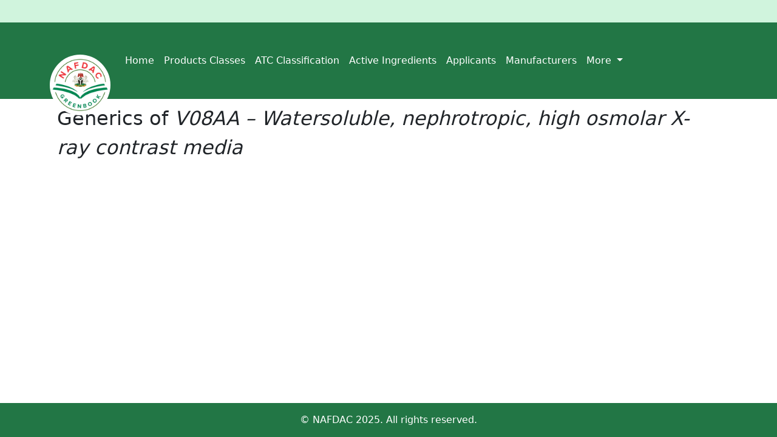

--- FILE ---
content_type: text/html; charset=UTF-8
request_url: http://greenbook.nafdac.gov.ng/therapeutic/885/ingredients
body_size: 11613
content:
<!doctype html>
<html class="no-js h-100" lang="en" >

<head>
    <title> </title>
<!-- Required meta tags -->
<meta charset="utf-8">
<meta http-equiv="x-ua-compatible" content="ie=edge">
<meta name="description" content="">
<meta name="viewport" content="width=device-width, initial-scale=1">
<meta name="csrf-token" content="cSTpkyVZJsz1hQ1wUP9N2bGJ9DFrHwKAv6rgHCnI">
<!-- Place favicon.ico in the root directory -->
<link rel="apple-touch-icon" href="http://greenbook.nafdac.gov.ng/images/dims.png">
<link rel="shortcut icon" type="image/ico" href="http://greenbook.nafdac.gov.ng/images/dims.png" />

<!-- Bootstrap CSS -->
<link href="https://cdn.jsdelivr.net/npm/bootstrap@5.1.0/dist/css/bootstrap.min.css" rel="stylesheet" integrity="sha384-KyZXEAg3QhqLMpG8r+8fhAXLRk2vvoC2f3B09zVXn8CA5QIVfZOJ3BCsw2P0p/We" crossorigin="anonymous">
<!--Bootstrap icons-->
<link rel="stylesheet" href="https://cdn.jsdelivr.net/npm/bootstrap-icons@1.11.3/font/bootstrap-icons.min.css">

<link rel="stylesheet" href="http://greenbook.nafdac.gov.ng/css/main.css">





<!-- Plugin-CSS -->
</head>

<body data-spy="scroll" data-target="#mainmenu" data-offset="50" class="d-flex flex-column h-100">

    <!--[if lt IE 8]>
            <p class="browserupgrade">You are using an <strong>outdated</strong> browser. Please <a href="http://browsehappy.com/">upgrade your browser</a> to improve your experience.</p>
        <![endif]-->

    <div class="preloade">
        <span><i class="ti-mobile"></i></span>
    </div>

    <!--Header-Area-->
    <header class="mb-4 naf-bg" style="margin-bottom: 0px !important;">
        <div class="container d-flex flex-wrap justify-content-center" >

<a href="https://www.facebook.com/NafdacNigeria" target="_blank" rel="noopener noreferrer"><i
                        class="fab fa-facebook-square nafdac-social"></i></a>
<a href="https://twitter.com/NafdacAgency" target="_blank" rel="noopener noreferrer"><i
                        class="fab fa-twitter-square nafdac-social"></i></a>


      <a href="/" class="d-flex align-items-center mb-3 mb-lg-0 me-lg-auto text-dark text-decoration-none">
        <svg class="bi me-2" width="40" height="16"><use xlink:href="#bootstrap"></use></svg>
        <span class="fs-4"></span>
      </a>
      <!-- <form class="col-12 col-lg-auto mb-3 mb-lg-0">
        <input type="search" class="form-control" placeholder="Search..." aria-label="Search">
      </form> -->
    </div>


    <style>

    </style>
    </header>
    <!--Header-Area/-->

    <!--Mainmenu-->
    <nav class="navbar navbar-expand-lg navbar-dark naf-bg-primary" style="   margin-bottom: 5px; ">
    <div class="container d-flex flex-wrap logo-container">
    <a class="navbar-brand" href="http://greenbook.nafdac.gov.ng">
        <img src="http://greenbook.nafdac.gov.ng/images/NAFDAC-logo.jpg" alt="NAFDAC Greenbook" >
    </a>
    <button class="navbar-toggler" type="button" data-bs-toggle="collapse" data-bs-target="#navbarSupportedContent" aria-controls="navbarSupportedContent" aria-expanded="false" aria-label="Toggle navigation">
        <span class="navbar-toggler-icon"></span>
    </button>
    <div class="collapse navbar-collapse" id="navbarSupportedContent">
        <ul class="navbar-nav me-auto mb-2 mb-lg-0">
            <li class="nav-item"><a href="/" class="nav-link link-dark text-white px-2 font-weight-bold" aria-current="page" >Home</a></li>
            <li class="nav-item"><a href="http://greenbook.nafdac.gov.ng/productCategories" class="nav-link link-light text-white px-2 font-weight-bold">Products Classes</a></li>
            <li class="nav-item"><a href="http://greenbook.nafdac.gov.ng/atc-classification" class="nav-link link-light text-white px-2 font-weight-bold">ATC Classification</a></li>
            <li class="nav-item"><a href="http://greenbook.nafdac.gov.ng/ingredients" class="nav-link link-light text-white px-2 font-weight-bold">Active Ingredients</a></li>
            <li class="nav-item"><a href="http://greenbook.nafdac.gov.ng/applicants" class="nav-link link-light text-white px-2 font-weight-bold">Applicants</a></li>
            <li class="nav-item"><a href="http://greenbook.nafdac.gov.ng/manufacturers"  class="nav-link link-dark text-white px-2 font-weight-bold">Manufacturers</a></li>

                <li class="nav-item dropdown">
                    <a class="nav-link dropdown-toggle text-white px-2 font-weight-bold" href="#" id="navbarDropdown" role="button" data-bs-toggle="dropdown" aria-expanded="false">
                    More
                    </a>
                    <ul class="dropdown-menu" aria-labelledby="navbarDropdown">
                    <li><a class="dropdown-item" href="http://greenbook.nafdac.gov.ng/report/sf">Report SF</a></li>
                    <li><hr class="dropdown-divider"></li>
                    <li><a class="dropdown-item" href="https://vigiflow-eforms.who-umc.org/ng/adr" target="_blank">Report ADR <i class="bi bi-box-arrow-up-right"></i></a></li>
                    
                    </ul>
                </li>
                
        </ul>

    </div>
</div>
    </nav>

    <!--Mainmenu/-->


    <!--Sections-->
    <main class="flex-shrink-0">
      <div class="container">
        <section class="gray-bg " >

    <div class="container">

      <div class="space-10"></div>

      <div class="row wow fadeInUp" style="background-color: transparent;">
          <div class="col-xs-12 col-md-12">
                              <h1 class="medicine-name page-heading"><span class="h2">Generics of <i> V08AA – Watersoluble, nephrotropic, high osmolar X-ray contrast media </i></span></h1>
              
          </div>
      </div>

      <div class="space-10"></div>

        <div class="panel brand_details min-600">
          <div class="panel-body">



             <div class="row">
                         </div>
    


      </div>
    </div>

    </div>
</section>

      </div>

    </main>

    <!--Sections/-->


    <!--Footer-area-->
    <!-- <footer class="d-flex flex-wrap justify-content-between align-items-center py-3 my-4 mt-auto border-top">
        <svg xmlns="http://www.w3.org/2000/svg" style="display: none;">
    <symbol id="bootstrap" viewBox="0 0 118 94">
        <title>Bootstrap</title>
        <path fill-rule="evenodd" clip-rule="evenodd" d="M24.509 0c-6.733 0-11.715 5.893-11.492 12.284.214 6.14-.064 14.092-2.066 20.577C8.943 39.365 5.547 43.485 0 44.014v5.972c5.547.529 8.943 4.649 10.951 11.153 2.002 6.485 2.28 14.437 2.066 20.577C12.794 88.106 17.776 94 24.51 94H93.5c6.733 0 11.714-5.893 11.491-12.284-.214-6.14.064-14.092 2.066-20.577 2.009-6.504 5.396-10.624 10.943-11.153v-5.972c-5.547-.529-8.934-4.649-10.943-11.153-2.002-6.484-2.28-14.437-2.066-20.577C105.214 5.894 100.233 0 93.5 0H24.508zM80 57.863C80 66.663 73.436 72 62.543 72H44a2 2 0 01-2-2V24a2 2 0 012-2h18.437c9.083 0 15.044 4.92 15.044 12.474 0 5.302-4.01 10.049-9.119 10.88v.277C75.317 46.394 80 51.21 80 57.863zM60.521 28.34H49.948v14.934h8.905c6.884 0 10.68-2.772 10.68-7.727 0-4.643-3.264-7.207-9.012-7.207zM49.948 49.2v16.458H60.91c7.167 0 10.964-2.876 10.964-8.281 0-5.406-3.903-8.178-11.425-8.178H49.948z"></path>
    </symbol>
    <symbol id="facebook" viewBox="0 0 16 16">
        <path d="M16 8.049c0-4.446-3.582-8.05-8-8.05C3.58 0-.002 3.603-.002 8.05c0 4.017 2.926 7.347 6.75 7.951v-5.625h-2.03V8.05H6.75V6.275c0-2.017 1.195-3.131 3.022-3.131.876 0 1.791.157 1.791.157v1.98h-1.009c-.993 0-1.303.621-1.303 1.258v1.51h2.218l-.354 2.326H9.25V16c3.824-.604 6.75-3.934 6.75-7.951z"/>
    </symbol>
    <symbol id="instagram" viewBox="0 0 16 16">
        <path d="M8 0C5.829 0 5.556.01 4.703.048 3.85.088 3.269.222 2.76.42a3.917 3.917 0 0 0-1.417.923A3.927 3.927 0 0 0 .42 2.76C.222 3.268.087 3.85.048 4.7.01 5.555 0 5.827 0 8.001c0 2.172.01 2.444.048 3.297.04.852.174 1.433.372 1.942.205.526.478.972.923 1.417.444.445.89.719 1.416.923.51.198 1.09.333 1.942.372C5.555 15.99 5.827 16 8 16s2.444-.01 3.298-.048c.851-.04 1.434-.174 1.943-.372a3.916 3.916 0 0 0 1.416-.923c.445-.445.718-.891.923-1.417.197-.509.332-1.09.372-1.942C15.99 10.445 16 10.173 16 8s-.01-2.445-.048-3.299c-.04-.851-.175-1.433-.372-1.941a3.926 3.926 0 0 0-.923-1.417A3.911 3.911 0 0 0 13.24.42c-.51-.198-1.092-.333-1.943-.372C10.443.01 10.172 0 7.998 0h.003zm-.717 1.442h.718c2.136 0 2.389.007 3.232.046.78.035 1.204.166 1.486.275.373.145.64.319.92.599.28.28.453.546.598.92.11.281.24.705.275 1.485.039.843.047 1.096.047 3.231s-.008 2.389-.047 3.232c-.035.78-.166 1.203-.275 1.485a2.47 2.47 0 0 1-.599.919c-.28.28-.546.453-.92.598-.28.11-.704.24-1.485.276-.843.038-1.096.047-3.232.047s-2.39-.009-3.233-.047c-.78-.036-1.203-.166-1.485-.276a2.478 2.478 0 0 1-.92-.598 2.48 2.48 0 0 1-.6-.92c-.109-.281-.24-.705-.275-1.485-.038-.843-.046-1.096-.046-3.233 0-2.136.008-2.388.046-3.231.036-.78.166-1.204.276-1.486.145-.373.319-.64.599-.92.28-.28.546-.453.92-.598.282-.11.705-.24 1.485-.276.738-.034 1.024-.044 2.515-.045v.002zm4.988 1.328a.96.96 0 1 0 0 1.92.96.96 0 0 0 0-1.92zm-4.27 1.122a4.109 4.109 0 1 0 0 8.217 4.109 4.109 0 0 0 0-8.217zm0 1.441a2.667 2.667 0 1 1 0 5.334 2.667 2.667 0 0 1 0-5.334z"/>
    </symbol>
    <symbol id="twitter" viewBox="0 0 16 16">
        <path d="M5.026 15c6.038 0 9.341-5.003 9.341-9.334 0-.14 0-.282-.006-.422A6.685 6.685 0 0 0 16 3.542a6.658 6.658 0 0 1-1.889.518 3.301 3.301 0 0 0 1.447-1.817 6.533 6.533 0 0 1-2.087.793A3.286 3.286 0 0 0 7.875 6.03a9.325 9.325 0 0 1-6.767-3.429 3.289 3.289 0 0 0 1.018 4.382A3.323 3.323 0 0 1 .64 6.575v.045a3.288 3.288 0 0 0 2.632 3.218 3.203 3.203 0 0 1-.865.115 3.23 3.23 0 0 1-.614-.057 3.283 3.283 0 0 0 3.067 2.277A6.588 6.588 0 0 1 .78 13.58a6.32 6.32 0 0 1-.78-.045A9.344 9.344 0 0 0 5.026 15z"/>
    </symbol>
</svg> 


<div class="col-md-4 d-flex align-items-center">
    <a href="/" class="mb-3 me-2 mb-md-0 text-muted text-decoration-none lh-1">
        <svg class="bi" width="30" height="24"><use xlink:href="#bootstrap"></use></svg>
    </a>
    <span class="text-muted">© 2021 Manufacturer, Ltd</span>
</div>
  
<ul class="nav col-md-4 justify-content-end list-unstyled d-flex">
    <li class="ms-3"><a class="text-muted" href="#"><svg class="bi" width="24" height="24"><use xlink:href="#twitter"></use></svg></a></li>
    <li class="ms-3"><a class="text-muted" href="#"><svg class="bi" width="24" height="24"><use xlink:href="#instagram"></use></svg></a></li>
    <li class="ms-3"><a class="text-muted" href="#"><svg class="bi" width="24" height="24"><use xlink:href="#facebook"></use></svg></a></li>
</ul>
    </footer> -->
    <footer class="footer mt-auto py-3 naf-bg-primary">
  <div class="container text-center">
    <span class="text-white">© NAFDAC 2025. All rights reserved.</span>
  </div>
</footer>
    <!--Footer-area-->


    <!-- Optional JavaScript; choose one of the two! -->

<!-- Option 1: Bootstrap Bundle with Popper -->


<!-- Option 2: Separate Popper and Bootstrap JS -->
<!--
<script src="https://cdn.jsdelivr.net/npm/@popperjs/core@2.9.3/dist/umd/popper.min.js" integrity="sha384-eMNCOe7tC1doHpGoWe/6oMVemdAVTMs2xqW4mwXrXsW0L84Iytr2wi5v2QjrP/xp" crossorigin="anonymous"></script>

-->
<script src="https://cdn.jsdelivr.net/npm/bootstrap@5.1.0/dist/js/bootstrap.min.js" integrity="sha384-cn7l7gDp0eyniUwwAZgrzD06kc/tftFf19TOAs2zVinnD/C7E91j9yyk5//jjpt/" crossorigin="anonymous"></script>
<script src="https://code.jquery.com/jquery-3.6.0.min.js"></script>
<!-- <script src="http://greenbook.nafdac.gov.ng/js/search.js"></script> -->
<script src="https://kit.fontawesome.com/4722f6ed23.js" crossorigin="anonymous"></script>


</body>

</html>
